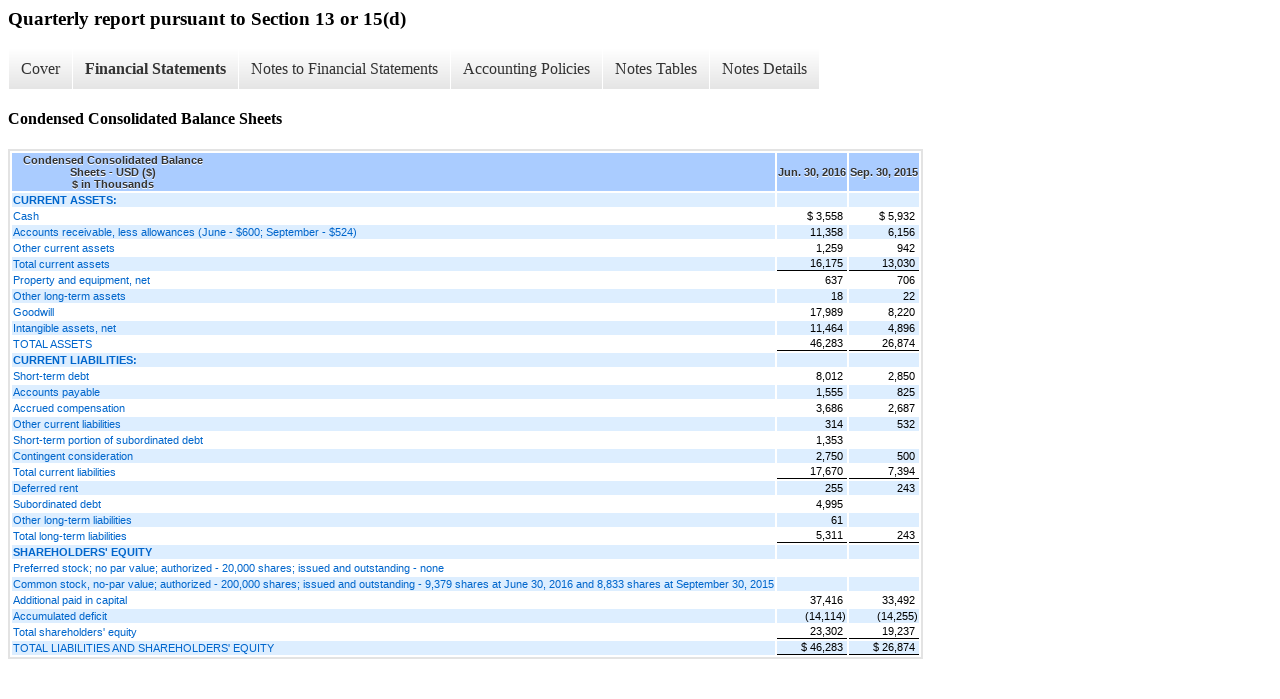

--- FILE ---
content_type: text/html;charset=UTF-8
request_url: https://ir.geegroup.com/all-sec-filings/xbrl_doc_only/695
body_size: 6836
content:
<div class="xbrl-content">
    <h3>Quarterly report pursuant to Section 13 or 15(d)</h3>
    <div id="xbrl-menu-top">
        <div class="navigation">
            <ul class="xbrl-sf-menu">
                
                    <li>
                        <a class="menu-item " href="https://ir.geegroup.com/all-sec-filings/xbrl_doc_only/694">Cover</a>
                        <ul class="submenu">
                                                            <li><a href="https://ir.geegroup.com/all-sec-filings/xbrl_doc_only/694">Document and Entity Information</a></li>
                                                    </ul>
                    </li>
                                    <li>
                        <a class="menu-item current" href="https://ir.geegroup.com/all-sec-filings/xbrl_doc_only/695">Financial Statements</a>
                        <ul class="submenu">
                                                            <li><a href="https://ir.geegroup.com/all-sec-filings/xbrl_doc_only/695">Condensed Consolidated Balance Sheets</a></li>
                                                            <li><a href="https://ir.geegroup.com/all-sec-filings/xbrl_doc_only/696">Condensed Consolidated Balance Sheets (Parenthetical)</a></li>
                                                            <li><a href="https://ir.geegroup.com/all-sec-filings/xbrl_doc_only/697">Condensed Consolidated Statements of Operations (unaudited)</a></li>
                                                            <li><a href="https://ir.geegroup.com/all-sec-filings/xbrl_doc_only/698">Condensed Consolidated Statements Of Shareholders' Equity (unaudited)</a></li>
                                                            <li><a href="https://ir.geegroup.com/all-sec-filings/xbrl_doc_only/699">Condensed Consolidated Statements Of Cash Flows (unaudited)</a></li>
                                                    </ul>
                    </li>
                                    <li>
                        <a class="menu-item " href="https://ir.geegroup.com/all-sec-filings/xbrl_doc_only/700">Notes to Financial Statements</a>
                        <ul class="submenu">
                                                            <li><a href="https://ir.geegroup.com/all-sec-filings/xbrl_doc_only/700">Description of Business</a></li>
                                                            <li><a href="https://ir.geegroup.com/all-sec-filings/xbrl_doc_only/701">Significant Accounting Policies and Estimates</a></li>
                                                            <li><a href="https://ir.geegroup.com/all-sec-filings/xbrl_doc_only/702">Recent Accounting Pronouncements</a></li>
                                                            <li><a href="https://ir.geegroup.com/all-sec-filings/xbrl_doc_only/703">Property and Equipment</a></li>
                                                            <li><a href="https://ir.geegroup.com/all-sec-filings/xbrl_doc_only/704">Goodwill and Intangible Assets</a></li>
                                                            <li><a href="https://ir.geegroup.com/all-sec-filings/xbrl_doc_only/705">Short-term Debt</a></li>
                                                            <li><a href="https://ir.geegroup.com/all-sec-filings/xbrl_doc_only/706">Accrued Compensation</a></li>
                                                            <li><a href="https://ir.geegroup.com/all-sec-filings/xbrl_doc_only/707">Subordinated Debt</a></li>
                                                            <li><a href="https://ir.geegroup.com/all-sec-filings/xbrl_doc_only/708">Equity</a></li>
                                                            <li><a href="https://ir.geegroup.com/all-sec-filings/xbrl_doc_only/709">Acquisitions</a></li>
                                                            <li><a href="https://ir.geegroup.com/all-sec-filings/xbrl_doc_only/710">Commitments and Contingencies</a></li>
                                                            <li><a href="https://ir.geegroup.com/all-sec-filings/xbrl_doc_only/711">Segment Data</a></li>
                                                            <li><a href="https://ir.geegroup.com/all-sec-filings/xbrl_doc_only/712">Subsequent Events</a></li>
                                                    </ul>
                    </li>
                                    <li>
                        <a class="menu-item " href="https://ir.geegroup.com/all-sec-filings/xbrl_doc_only/713">Accounting Policies</a>
                        <ul class="submenu">
                                                            <li><a href="https://ir.geegroup.com/all-sec-filings/xbrl_doc_only/713">Significant Accounting Policies and Estimates (Policies)</a></li>
                                                    </ul>
                    </li>
                                    <li>
                        <a class="menu-item " href="https://ir.geegroup.com/all-sec-filings/xbrl_doc_only/714">Notes Tables</a>
                        <ul class="submenu">
                                                            <li><a href="https://ir.geegroup.com/all-sec-filings/xbrl_doc_only/714">Property and Equipment (Tables)</a></li>
                                                            <li><a href="https://ir.geegroup.com/all-sec-filings/xbrl_doc_only/715">Goodwill and Intangible Assets (Tables)</a></li>
                                                            <li><a href="https://ir.geegroup.com/all-sec-filings/xbrl_doc_only/716">Subordinated Debt (Tables)</a></li>
                                                            <li><a href="https://ir.geegroup.com/all-sec-filings/xbrl_doc_only/717">Acquisitions (Tables)</a></li>
                                                            <li><a href="https://ir.geegroup.com/all-sec-filings/xbrl_doc_only/718">Segment Data (Tables)</a></li>
                                                    </ul>
                    </li>
                                    <li>
                        <a class="menu-item " href="https://ir.geegroup.com/all-sec-filings/xbrl_doc_only/719">Notes Details</a>
                        <ul class="submenu">
                                                            <li><a href="https://ir.geegroup.com/all-sec-filings/xbrl_doc_only/719">Significant Accounting Policies and Estimates (Details Narrative)</a></li>
                                                            <li><a href="https://ir.geegroup.com/all-sec-filings/xbrl_doc_only/720">Property and Equipment (Details)</a></li>
                                                            <li><a href="https://ir.geegroup.com/all-sec-filings/xbrl_doc_only/721">Property and Equipment (Details Narrative)</a></li>
                                                            <li><a href="https://ir.geegroup.com/all-sec-filings/xbrl_doc_only/722">Goodwill and Intangible Assets (Details)</a></li>
                                                            <li><a href="https://ir.geegroup.com/all-sec-filings/xbrl_doc_only/723">Goodwill and Intangible Assets (Details Narrative)</a></li>
                                                            <li><a href="https://ir.geegroup.com/all-sec-filings/xbrl_doc_only/724">Short-term Debt (Details Narrative)</a></li>
                                                            <li><a href="https://ir.geegroup.com/all-sec-filings/xbrl_doc_only/725">Subordinated Debt (Details)</a></li>
                                                            <li><a href="https://ir.geegroup.com/all-sec-filings/xbrl_doc_only/726">Subordinated Debt (Details Narrative)</a></li>
                                                            <li><a href="https://ir.geegroup.com/all-sec-filings/xbrl_doc_only/727">Equity (Details Narrative)</a></li>
                                                            <li><a href="https://ir.geegroup.com/all-sec-filings/xbrl_doc_only/728">Acquisitions (Details)</a></li>
                                                            <li><a href="https://ir.geegroup.com/all-sec-filings/xbrl_doc_only/729">Acquisitions (Details 1)</a></li>
                                                            <li><a href="https://ir.geegroup.com/all-sec-filings/xbrl_doc_only/730">Acquisitions (Details 2)</a></li>
                                                            <li><a href="https://ir.geegroup.com/all-sec-filings/xbrl_doc_only/731">Acquisitions (Details 3)</a></li>
                                                            <li><a href="https://ir.geegroup.com/all-sec-filings/xbrl_doc_only/732">Commitments and Contingencies (Details Narrative)</a></li>
                                                            <li><a href="https://ir.geegroup.com/all-sec-filings/xbrl_doc_only/733">Segment Data (Details)</a></li>
                                                    </ul>
                    </li>
                            </ul>
        </div>
    </div>
    <div class="spr-xbrl-document">
        <h4>Condensed Consolidated Balance Sheets</h4>
        


<title></title>




<span style="display: none;">v3.5.0.2</span><table class="report" border="0" cellspacing="2" id="idp6728481040">
<tr>
<th class="tl" colspan="1" rowspan="1"><div style="width: 200px;"><strong>Condensed Consolidated Balance Sheets - USD ($)<br> $ in Thousands</strong></div></th>
<th class="th"><div>Jun. 30, 2016</div></th>
<th class="th"><div>Sep. 30, 2015</div></th>
</tr>
<tr class="re">
<td class="pl " style="border-bottom: 0px;" valign="top"><a class="a" href="javascript:void(0);" onclick="top.Show.showAR( this, 'defref_us-gaap_AssetsCurrentAbstract', window );"><strong>CURRENT ASSETS:</strong></a></td>
<td class="text">&nbsp;<span></span>
</td>
<td class="text">&nbsp;<span></span>
</td>
</tr>
<tr class="ro">
<td class="pl " style="border-bottom: 0px;" valign="top"><a class="a" href="javascript:void(0);" onclick="top.Show.showAR( this, 'defref_us-gaap_CashAndCashEquivalentsAtCarryingValue', window );">Cash</a></td>
<td class="nump">$ 3,558<span></span>
</td>
<td class="nump">$ 5,932<span></span>
</td>
</tr>
<tr class="re">
<td class="pl " style="border-bottom: 0px;" valign="top"><a class="a" href="javascript:void(0);" onclick="top.Show.showAR( this, 'defref_us-gaap_AccountsReceivableNetCurrent', window );">Accounts receivable, less allowances (June - $600; September - $524)</a></td>
<td class="nump">11,358<span></span>
</td>
<td class="nump">6,156<span></span>
</td>
</tr>
<tr class="ro">
<td class="pl " style="border-bottom: 0px;" valign="top"><a class="a" href="javascript:void(0);" onclick="top.Show.showAR( this, 'defref_us-gaap_OtherAssetsCurrent', window );">Other current assets</a></td>
<td class="nump">1,259<span></span>
</td>
<td class="nump">942<span></span>
</td>
</tr>
<tr class="reu">
<td class="pl " style="border-bottom: 0px;" valign="top"><a class="a" href="javascript:void(0);" onclick="top.Show.showAR( this, 'defref_us-gaap_AssetsCurrent', window );">Total current assets</a></td>
<td class="nump">16,175<span></span>
</td>
<td class="nump">13,030<span></span>
</td>
</tr>
<tr class="ro">
<td class="pl " style="border-bottom: 0px;" valign="top"><a class="a" href="javascript:void(0);" onclick="top.Show.showAR( this, 'defref_us-gaap_PropertyPlantAndEquipmentNet', window );">Property and equipment, net</a></td>
<td class="nump">637<span></span>
</td>
<td class="nump">706<span></span>
</td>
</tr>
<tr class="re">
<td class="pl " style="border-bottom: 0px;" valign="top"><a class="a" href="javascript:void(0);" onclick="top.Show.showAR( this, 'defref_us-gaap_OtherAssetsNoncurrent', window );">Other long-term assets</a></td>
<td class="nump">18<span></span>
</td>
<td class="nump">22<span></span>
</td>
</tr>
<tr class="ro">
<td class="pl " style="border-bottom: 0px;" valign="top"><a class="a" href="javascript:void(0);" onclick="top.Show.showAR( this, 'defref_us-gaap_Goodwill', window );">Goodwill</a></td>
<td class="nump">17,989<span></span>
</td>
<td class="nump">8,220<span></span>
</td>
</tr>
<tr class="re">
<td class="pl " style="border-bottom: 0px;" valign="top"><a class="a" href="javascript:void(0);" onclick="top.Show.showAR( this, 'defref_us-gaap_IntangibleAssetsNetExcludingGoodwill', window );">Intangible assets, net</a></td>
<td class="nump">11,464<span></span>
</td>
<td class="nump">4,896<span></span>
</td>
</tr>
<tr class="rou">
<td class="pl " style="border-bottom: 0px;" valign="top"><a class="a" href="javascript:void(0);" onclick="top.Show.showAR( this, 'defref_us-gaap_Assets', window );">TOTAL ASSETS</a></td>
<td class="nump">46,283<span></span>
</td>
<td class="nump">26,874<span></span>
</td>
</tr>
<tr class="re">
<td class="pl " style="border-bottom: 0px;" valign="top"><a class="a" href="javascript:void(0);" onclick="top.Show.showAR( this, 'defref_us-gaap_LiabilitiesCurrentAbstract', window );"><strong>CURRENT LIABILITIES:</strong></a></td>
<td class="text">&nbsp;<span></span>
</td>
<td class="text">&nbsp;<span></span>
</td>
</tr>
<tr class="ro">
<td class="pl " style="border-bottom: 0px;" valign="top"><a class="a" href="javascript:void(0);" onclick="top.Show.showAR( this, 'defref_us-gaap_ShortTermBorrowings', window );">Short-term debt</a></td>
<td class="nump">8,012<span></span>
</td>
<td class="nump">2,850<span></span>
</td>
</tr>
<tr class="re">
<td class="pl " style="border-bottom: 0px;" valign="top"><a class="a" href="javascript:void(0);" onclick="top.Show.showAR( this, 'defref_us-gaap_AccountsPayableCurrent', window );">Accounts payable</a></td>
<td class="nump">1,555<span></span>
</td>
<td class="nump">825<span></span>
</td>
</tr>
<tr class="ro">
<td class="pl " style="border-bottom: 0px;" valign="top"><a class="a" href="javascript:void(0);" onclick="top.Show.showAR( this, 'defref_us-gaap_EmployeeRelatedLiabilitiesCurrent', window );">Accrued compensation</a></td>
<td class="nump">3,686<span></span>
</td>
<td class="nump">2,687<span></span>
</td>
</tr>
<tr class="re">
<td class="pl " style="border-bottom: 0px;" valign="top"><a class="a" href="javascript:void(0);" onclick="top.Show.showAR( this, 'defref_us-gaap_OtherLiabilitiesCurrent', window );">Other current liabilities</a></td>
<td class="nump">314<span></span>
</td>
<td class="nump">532<span></span>
</td>
</tr>
<tr class="ro">
<td class="pl " style="border-bottom: 0px;" valign="top"><a class="a" href="javascript:void(0);" onclick="top.Show.showAR( this, 'defref_us-gaap_SubordinatedDebt', window );">Short-term portion of subordinated debt</a></td>
<td class="nump">1,353<span></span>
</td>
<td class="text"> <span></span>
</td>
</tr>
<tr class="re">
<td class="pl " style="border-bottom: 0px;" valign="top"><a class="a" href="javascript:void(0);" onclick="top.Show.showAR( this, 'defref_us-gaap_BusinessCombinationContingentConsiderationLiability', window );">Contingent consideration</a></td>
<td class="nump">2,750<span></span>
</td>
<td class="nump">500<span></span>
</td>
</tr>
<tr class="rou">
<td class="pl " style="border-bottom: 0px;" valign="top"><a class="a" href="javascript:void(0);" onclick="top.Show.showAR( this, 'defref_us-gaap_LiabilitiesCurrent', window );">Total current liabilities</a></td>
<td class="nump">17,670<span></span>
</td>
<td class="nump">7,394<span></span>
</td>
</tr>
<tr class="re">
<td class="pl " style="border-bottom: 0px;" valign="top"><a class="a" href="javascript:void(0);" onclick="top.Show.showAR( this, 'defref_us-gaap_DeferredRentCreditNoncurrent', window );">Deferred rent</a></td>
<td class="nump">255<span></span>
</td>
<td class="nump">243<span></span>
</td>
</tr>
<tr class="ro">
<td class="pl " style="border-bottom: 0px;" valign="top"><a class="a" href="javascript:void(0);" onclick="top.Show.showAR( this, 'defref_us-gaap_SubordinatedLongTermDebt', window );">Subordinated debt</a></td>
<td class="nump">4,995<span></span>
</td>
<td class="text"> <span></span>
</td>
</tr>
<tr class="re">
<td class="pl " style="border-bottom: 0px;" valign="top"><a class="a" href="javascript:void(0);" onclick="top.Show.showAR( this, 'defref_us-gaap_LiabilitiesOtherThanLongtermDebtNoncurrent', window );">Other long-term liabilities</a></td>
<td class="nump">61<span></span>
</td>
<td class="text"> <span></span>
</td>
</tr>
<tr class="rou">
<td class="pl " style="border-bottom: 0px;" valign="top"><a class="a" href="javascript:void(0);" onclick="top.Show.showAR( this, 'defref_us-gaap_LiabilitiesNoncurrent', window );">Total long-term liabilities</a></td>
<td class="nump">5,311<span></span>
</td>
<td class="nump">243<span></span>
</td>
</tr>
<tr class="re">
<td class="pl " style="border-bottom: 0px;" valign="top"><a class="a" href="javascript:void(0);" onclick="top.Show.showAR( this, 'defref_us-gaap_StockholdersEquityAbstract', window );"><strong>SHAREHOLDERS' EQUITY</strong></a></td>
<td class="text">&nbsp;<span></span>
</td>
<td class="text">&nbsp;<span></span>
</td>
</tr>
<tr class="ro">
<td class="pl " style="border-bottom: 0px;" valign="top"><a class="a" href="javascript:void(0);" onclick="top.Show.showAR( this, 'defref_us-gaap_PreferredStockValue', window );">Preferred stock; no par value; authorized - 20,000 shares; issued and outstanding - none</a></td>
<td class="text"> <span></span>
</td>
<td class="text"> <span></span>
</td>
</tr>
<tr class="re">
<td class="pl " style="border-bottom: 0px;" valign="top"><a class="a" href="javascript:void(0);" onclick="top.Show.showAR( this, 'defref_us-gaap_CommonStockValue', window );">Common stock, no-par value; authorized - 200,000 shares; issued and outstanding - 9,379 shares at June 30, 2016 and 8,833 shares at September 30, 2015</a></td>
<td class="text"> <span></span>
</td>
<td class="text"> <span></span>
</td>
</tr>
<tr class="ro">
<td class="pl " style="border-bottom: 0px;" valign="top"><a class="a" href="javascript:void(0);" onclick="top.Show.showAR( this, 'defref_us-gaap_AdditionalPaidInCapital', window );">Additional paid in capital</a></td>
<td class="nump">37,416<span></span>
</td>
<td class="nump">33,492<span></span>
</td>
</tr>
<tr class="re">
<td class="pl " style="border-bottom: 0px;" valign="top"><a class="a" href="javascript:void(0);" onclick="top.Show.showAR( this, 'defref_us-gaap_RetainedEarningsAccumulatedDeficit', window );">Accumulated deficit</a></td>
<td class="num">(14,114)<span></span>
</td>
<td class="num">(14,255)<span></span>
</td>
</tr>
<tr class="rou">
<td class="pl " style="border-bottom: 0px;" valign="top"><a class="a" href="javascript:void(0);" onclick="top.Show.showAR( this, 'defref_us-gaap_StockholdersEquity', window );">Total shareholders' equity</a></td>
<td class="nump">23,302<span></span>
</td>
<td class="nump">19,237<span></span>
</td>
</tr>
<tr class="reu">
<td class="pl " style="border-bottom: 0px;" valign="top"><a class="a" href="javascript:void(0);" onclick="top.Show.showAR( this, 'defref_us-gaap_LiabilitiesAndStockholdersEquity', window );">TOTAL LIABILITIES AND SHAREHOLDERS' EQUITY</a></td>
<td class="nump">$ 46,283<span></span>
</td>
<td class="nump">$ 26,874<span></span>
</td>
</tr>
</table>
<div style="display: none;">
<table border="0" cellpadding="0" cellspacing="0" class="authRefData" style="display: none;" id="defref_us-gaap_AccountsPayableCurrent">
<tr><td class="hide"><a style="color: white;" href="javascript:void(0);" onclick="top.Show.hideAR();">X</a></td></tr>
<tr><td><div class="body" style="padding: 2px;">
<a href="javascript:void(0);" onclick="top.Show.toggleNext( this );">- Definition</a><div><p>Carrying value as of the balance sheet date of liabilities incurred (and for which invoices have typically been received) and payable to vendors for goods and services received that are used in an entity's business. Used to reflect the current portion of the liabilities (due within one year or within the normal operating cycle if longer).</p></div>
<a href="javascript:void(0);" onclick="top.Show.toggleNext( this );">+ References</a><div style="display: none;"><p>Reference 1: http://www.xbrl.org/2003/role/presentationRef<br> -Publisher FASB<br> -Name Accounting Standards Codification<br> -Topic 210<br> -SubTopic 10<br> -Section S99<br> -Paragraph 1<br> -Subparagraph (SX 210.5-02.19(a))<br> -URI http://asc.fasb.org/extlink&amp;oid=6877327&amp;loc=d3e13212-122682<br></p></div>
<a href="javascript:void(0);" onclick="top.Show.toggleNext( this );">+ Details</a><div style="display: none;"><table border="0" cellpadding="0" cellspacing="0">
<tr>
<td><strong> Name:</strong></td>
<td style="white-space:nowrap;">us-gaap_AccountsPayableCurrent</td>
</tr>
<tr>
<td style="padding-right: 4px;white-space:nowrap;"><strong> Namespace Prefix:</strong></td>
<td>us-gaap_</td>
</tr>
<tr>
<td><strong> Data Type:</strong></td>
<td>xbrli:monetaryItemType</td>
</tr>
<tr>
<td><strong> Balance Type:</strong></td>
<td>credit</td>
</tr>
<tr>
<td><strong> Period Type:</strong></td>
<td>instant</td>
</tr>
</table></div>
</div></td></tr>
</table>
<table border="0" cellpadding="0" cellspacing="0" class="authRefData" style="display: none;" id="defref_us-gaap_AccountsReceivableNetCurrent">
<tr><td class="hide"><a style="color: white;" href="javascript:void(0);" onclick="top.Show.hideAR();">X</a></td></tr>
<tr><td><div class="body" style="padding: 2px;">
<a href="javascript:void(0);" onclick="top.Show.toggleNext( this );">- Definition</a><div><p>Amount due from customers or clients, within one year of the balance sheet date (or the normal operating cycle, whichever is longer), for goods or services (including trade receivables) that have been delivered or sold in the normal course of business, reduced to the estimated net realizable fair value by an allowance established by the entity of the amount it deems uncertain of collection.</p></div>
<a href="javascript:void(0);" onclick="top.Show.toggleNext( this );">+ References</a><div style="display: none;"><p>Reference 1: http://www.xbrl.org/2003/role/presentationRef<br> -Publisher FASB<br> -Name Accounting Standards Codification<br> -Topic 210<br> -SubTopic 10<br> -Section S99<br> -Paragraph 1<br> -Subparagraph (SX 210.5-02(3))<br> -URI http://asc.fasb.org/extlink&amp;oid=6877327&amp;loc=d3e13212-122682<br><br>Reference 2: http://www.xbrl.org/2003/role/presentationRef<br> -Publisher FASB<br> -Name Accounting Standards Codification<br> -Topic 210<br> -SubTopic 10<br> -Section S99<br> -Paragraph 1<br> -Subparagraph (SX 210.5-02(4))<br> -URI http://asc.fasb.org/extlink&amp;oid=6877327&amp;loc=d3e13212-122682<br></p></div>
<a href="javascript:void(0);" onclick="top.Show.toggleNext( this );">+ Details</a><div style="display: none;"><table border="0" cellpadding="0" cellspacing="0">
<tr>
<td><strong> Name:</strong></td>
<td style="white-space:nowrap;">us-gaap_AccountsReceivableNetCurrent</td>
</tr>
<tr>
<td style="padding-right: 4px;white-space:nowrap;"><strong> Namespace Prefix:</strong></td>
<td>us-gaap_</td>
</tr>
<tr>
<td><strong> Data Type:</strong></td>
<td>xbrli:monetaryItemType</td>
</tr>
<tr>
<td><strong> Balance Type:</strong></td>
<td>debit</td>
</tr>
<tr>
<td><strong> Period Type:</strong></td>
<td>instant</td>
</tr>
</table></div>
</div></td></tr>
</table>
<table border="0" cellpadding="0" cellspacing="0" class="authRefData" style="display: none;" id="defref_us-gaap_AdditionalPaidInCapital">
<tr><td class="hide"><a style="color: white;" href="javascript:void(0);" onclick="top.Show.hideAR();">X</a></td></tr>
<tr><td><div class="body" style="padding: 2px;">
<a href="javascript:void(0);" onclick="top.Show.toggleNext( this );">- Definition</a><div><p>Excess of issue price over par or stated value of the entity's capital stock and amounts received from other transactions involving the entity's stock or stockholders. Includes adjustments to additional paid in capital. Some examples of such adjustments include recording the issuance of debt with a beneficial conversion feature and certain tax consequences of equity instruments awarded to employees. Use this element for the aggregate amount of additional paid-in capital associated with common and preferred stock. For additional paid-in capital associated with only common stock, use the element additional paid in capital, common stock. For additional paid-in capital associated with only preferred stock, use the element additional paid in capital, preferred stock.</p></div>
<a href="javascript:void(0);" onclick="top.Show.toggleNext( this );">+ References</a><div style="display: none;"><p>Reference 1: http://www.xbrl.org/2003/role/presentationRef<br> -Publisher FASB<br> -Name Accounting Standards Codification<br> -Topic 210<br> -SubTopic 10<br> -Section S99<br> -Paragraph 1<br> -Subparagraph (SX 210.5-02(30)(a)(1))<br> -URI http://asc.fasb.org/extlink&amp;oid=6877327&amp;loc=d3e13212-122682<br></p></div>
<a href="javascript:void(0);" onclick="top.Show.toggleNext( this );">+ Details</a><div style="display: none;"><table border="0" cellpadding="0" cellspacing="0">
<tr>
<td><strong> Name:</strong></td>
<td style="white-space:nowrap;">us-gaap_AdditionalPaidInCapital</td>
</tr>
<tr>
<td style="padding-right: 4px;white-space:nowrap;"><strong> Namespace Prefix:</strong></td>
<td>us-gaap_</td>
</tr>
<tr>
<td><strong> Data Type:</strong></td>
<td>xbrli:monetaryItemType</td>
</tr>
<tr>
<td><strong> Balance Type:</strong></td>
<td>credit</td>
</tr>
<tr>
<td><strong> Period Type:</strong></td>
<td>instant</td>
</tr>
</table></div>
</div></td></tr>
</table>
<table border="0" cellpadding="0" cellspacing="0" class="authRefData" style="display: none;" id="defref_us-gaap_Assets">
<tr><td class="hide"><a style="color: white;" href="javascript:void(0);" onclick="top.Show.hideAR();">X</a></td></tr>
<tr><td><div class="body" style="padding: 2px;">
<a href="javascript:void(0);" onclick="top.Show.toggleNext( this );">- Definition</a><div><p>Sum of the carrying amounts as of the balance sheet date of all assets that are recognized. Assets are probable future economic benefits obtained or controlled by an entity as a result of past transactions or events.</p></div>
<a href="javascript:void(0);" onclick="top.Show.toggleNext( this );">+ References</a><div style="display: none;"><p>Reference 1: http://www.xbrl.org/2003/role/presentationRef<br> -Publisher FASB<br> -Name Accounting Standards Codification<br> -Topic 944<br> -SubTopic 210<br> -Section S99<br> -Paragraph 1<br> -Subparagraph (SX 210.7-03(a)(12))<br> -URI http://asc.fasb.org/extlink&amp;oid=6879938&amp;loc=d3e572229-122910<br><br>Reference 2: http://www.xbrl.org/2003/role/presentationRef<br> -Publisher FASB<br> -Name Accounting Standards Codification<br> -Topic 942<br> -SubTopic 210<br> -Section S99<br> -Paragraph 1<br> -Subparagraph (SX 210.9-03(11))<br> -URI http://asc.fasb.org/extlink&amp;oid=6876686&amp;loc=d3e534808-122878<br></p></div>
<a href="javascript:void(0);" onclick="top.Show.toggleNext( this );">+ Details</a><div style="display: none;"><table border="0" cellpadding="0" cellspacing="0">
<tr>
<td><strong> Name:</strong></td>
<td style="white-space:nowrap;">us-gaap_Assets</td>
</tr>
<tr>
<td style="padding-right: 4px;white-space:nowrap;"><strong> Namespace Prefix:</strong></td>
<td>us-gaap_</td>
</tr>
<tr>
<td><strong> Data Type:</strong></td>
<td>xbrli:monetaryItemType</td>
</tr>
<tr>
<td><strong> Balance Type:</strong></td>
<td>debit</td>
</tr>
<tr>
<td><strong> Period Type:</strong></td>
<td>instant</td>
</tr>
</table></div>
</div></td></tr>
</table>
<table border="0" cellpadding="0" cellspacing="0" class="authRefData" style="display: none;" id="defref_us-gaap_AssetsCurrent">
<tr><td class="hide"><a style="color: white;" href="javascript:void(0);" onclick="top.Show.hideAR();">X</a></td></tr>
<tr><td><div class="body" style="padding: 2px;">
<a href="javascript:void(0);" onclick="top.Show.toggleNext( this );">- Definition</a><div><p>Sum of the carrying amounts as of the balance sheet date of all assets that are expected to be realized in cash, sold, or consumed within one year (or the normal operating cycle, if longer). Assets are probable future economic benefits obtained or controlled by an entity as a result of past transactions or events.</p></div>
<a href="javascript:void(0);" onclick="top.Show.toggleNext( this );">+ References</a><div style="display: none;"><p>Reference 1: http://www.xbrl.org/2003/role/presentationRef<br> -Publisher FASB<br> -Name Accounting Standards Codification<br> -Topic 210<br> -SubTopic 10<br> -Section S99<br> -Paragraph 1<br> -Subparagraph (SX 210.5-02.9)<br> -URI http://asc.fasb.org/extlink&amp;oid=6877327&amp;loc=d3e13212-122682<br><br>Reference 2: http://www.xbrl.org/2003/role/presentationRef<br> -Publisher FASB<br> -Name Accounting Standards Codification<br> -Topic 210<br> -SubTopic 10<br> -Section 45<br> -Paragraph 3<br> -URI http://asc.fasb.org/extlink&amp;oid=28358313&amp;loc=d3e6801-107765<br><br>Reference 3: http://www.xbrl.org/2003/role/presentationRef<br> -Publisher FASB<br> -Name Accounting Standards Codification<br> -Topic 210<br> -SubTopic 10<br> -Section 45<br> -Paragraph 1<br> -URI http://asc.fasb.org/extlink&amp;oid=28358313&amp;loc=d3e6676-107765<br></p></div>
<a href="javascript:void(0);" onclick="top.Show.toggleNext( this );">+ Details</a><div style="display: none;"><table border="0" cellpadding="0" cellspacing="0">
<tr>
<td><strong> Name:</strong></td>
<td style="white-space:nowrap;">us-gaap_AssetsCurrent</td>
</tr>
<tr>
<td style="padding-right: 4px;white-space:nowrap;"><strong> Namespace Prefix:</strong></td>
<td>us-gaap_</td>
</tr>
<tr>
<td><strong> Data Type:</strong></td>
<td>xbrli:monetaryItemType</td>
</tr>
<tr>
<td><strong> Balance Type:</strong></td>
<td>debit</td>
</tr>
<tr>
<td><strong> Period Type:</strong></td>
<td>instant</td>
</tr>
</table></div>
</div></td></tr>
</table>
<table border="0" cellpadding="0" cellspacing="0" class="authRefData" style="display: none;" id="defref_us-gaap_AssetsCurrentAbstract">
<tr><td class="hide"><a style="color: white;" href="javascript:void(0);" onclick="top.Show.hideAR();">X</a></td></tr>
<tr><td><div class="body" style="padding: 2px;">
<a href="javascript:void(0);" onclick="top.Show.toggleNext( this );">- References</a><div><p>No definition available.</p></div>
<a href="javascript:void(0);" onclick="top.Show.toggleNext( this );">+ Details</a><div style="display: none;"><table border="0" cellpadding="0" cellspacing="0">
<tr>
<td><strong> Name:</strong></td>
<td style="white-space:nowrap;">us-gaap_AssetsCurrentAbstract</td>
</tr>
<tr>
<td style="padding-right: 4px;white-space:nowrap;"><strong> Namespace Prefix:</strong></td>
<td>us-gaap_</td>
</tr>
<tr>
<td><strong> Data Type:</strong></td>
<td>xbrli:stringItemType</td>
</tr>
<tr>
<td><strong> Balance Type:</strong></td>
<td>na</td>
</tr>
<tr>
<td><strong> Period Type:</strong></td>
<td>duration</td>
</tr>
</table></div>
</div></td></tr>
</table>
<table border="0" cellpadding="0" cellspacing="0" class="authRefData" style="display: none;" id="defref_us-gaap_BusinessCombinationContingentConsiderationLiability">
<tr><td class="hide"><a style="color: white;" href="javascript:void(0);" onclick="top.Show.hideAR();">X</a></td></tr>
<tr><td><div class="body" style="padding: 2px;">
<a href="javascript:void(0);" onclick="top.Show.toggleNext( this );">- Definition</a><div><p>Amount of liability recognized arising from contingent consideration in a business combination.</p></div>
<a href="javascript:void(0);" onclick="top.Show.toggleNext( this );">+ References</a><div style="display: none;"><p>Reference 1: http://www.xbrl.org/2003/role/presentationRef<br> -Publisher FASB<br> -Name Accounting Standards Codification<br> -Topic 805<br> -SubTopic 30<br> -Section 50<br> -Paragraph 1<br> -Subparagraph (c)<br> -URI http://asc.fasb.org/extlink&amp;oid=35744584&amp;loc=d3e6927-128479<br><br>Reference 2: http://www.xbrl.org/2003/role/presentationRef<br> -Publisher FASB<br> -Name Accounting Standards Codification<br> -Topic 805<br> -SubTopic 30<br> -Section 35<br> -Paragraph 1<br> -Subparagraph (b)<br> -URI http://asc.fasb.org/extlink&amp;oid=6911338&amp;loc=d3e6819-128478<br><br>Reference 3: http://www.xbrl.org/2003/role/presentationRef<br> -Publisher FASB<br> -Name Accounting Standards Codification<br> -Topic 805<br> -SubTopic 30<br> -Section 25<br> -Paragraph 6<br> -URI http://asc.fasb.org/extlink&amp;oid=6911189&amp;loc=d3e6408-128476<br></p></div>
<a href="javascript:void(0);" onclick="top.Show.toggleNext( this );">+ Details</a><div style="display: none;"><table border="0" cellpadding="0" cellspacing="0">
<tr>
<td><strong> Name:</strong></td>
<td style="white-space:nowrap;">us-gaap_BusinessCombinationContingentConsiderationLiability</td>
</tr>
<tr>
<td style="padding-right: 4px;white-space:nowrap;"><strong> Namespace Prefix:</strong></td>
<td>us-gaap_</td>
</tr>
<tr>
<td><strong> Data Type:</strong></td>
<td>xbrli:monetaryItemType</td>
</tr>
<tr>
<td><strong> Balance Type:</strong></td>
<td>credit</td>
</tr>
<tr>
<td><strong> Period Type:</strong></td>
<td>instant</td>
</tr>
</table></div>
</div></td></tr>
</table>
<table border="0" cellpadding="0" cellspacing="0" class="authRefData" style="display: none;" id="defref_us-gaap_CashAndCashEquivalentsAtCarryingValue">
<tr><td class="hide"><a style="color: white;" href="javascript:void(0);" onclick="top.Show.hideAR();">X</a></td></tr>
<tr><td><div class="body" style="padding: 2px;">
<a href="javascript:void(0);" onclick="top.Show.toggleNext( this );">- Definition</a><div><p>Amount of currency on hand as well as demand deposits with banks or financial institutions. Includes other kinds of accounts that have the general characteristics of demand deposits. Also includes short-term, highly liquid investments that are both readily convertible to known amounts of cash and so near their maturity that they present insignificant risk of changes in value because of changes in interest rates. Excludes cash and cash equivalents within disposal group and discontinued operation.</p></div>
<a href="javascript:void(0);" onclick="top.Show.toggleNext( this );">+ References</a><div style="display: none;"><p>Reference 1: http://www.xbrl.org/2003/role/presentationRef<br> -Publisher FASB<br> -Name Accounting Standards Codification<br> -Glossary Cash<br> -URI http://asc.fasb.org/extlink&amp;oid=6506951<br><br>Reference 2: http://www.xbrl.org/2003/role/presentationRef<br> -Publisher FASB<br> -Name Accounting Standards Codification<br> -Topic 210<br> -SubTopic 10<br> -Section 45<br> -Paragraph 1<br> -Subparagraph (a)<br> -URI http://asc.fasb.org/extlink&amp;oid=28358313&amp;loc=d3e6676-107765<br><br>Reference 3: http://www.xbrl.org/2003/role/presentationRef<br> -Publisher FASB<br> -Name Accounting Standards Codification<br> -Topic 230<br> -SubTopic 10<br> -Section 45<br> -Paragraph 4<br> -URI http://asc.fasb.org/extlink&amp;oid=66902209&amp;loc=d3e3044-108585<br><br>Reference 4: http://www.xbrl.org/2003/role/presentationRef<br> -Publisher FASB<br> -Name Accounting Standards Codification<br> -Glossary Cash Equivalents<br> -URI http://asc.fasb.org/extlink&amp;oid=6507016<br><br>Reference 5: http://www.xbrl.org/2003/role/presentationRef<br> -Publisher FASB<br> -Name Accounting Standards Codification<br> -Topic 210<br> -SubTopic 10<br> -Section S99<br> -Paragraph 1<br> -Subparagraph (SX 210.5-02.1)<br> -URI http://asc.fasb.org/extlink&amp;oid=6877327&amp;loc=d3e13212-122682<br></p></div>
<a href="javascript:void(0);" onclick="top.Show.toggleNext( this );">+ Details</a><div style="display: none;"><table border="0" cellpadding="0" cellspacing="0">
<tr>
<td><strong> Name:</strong></td>
<td style="white-space:nowrap;">us-gaap_CashAndCashEquivalentsAtCarryingValue</td>
</tr>
<tr>
<td style="padding-right: 4px;white-space:nowrap;"><strong> Namespace Prefix:</strong></td>
<td>us-gaap_</td>
</tr>
<tr>
<td><strong> Data Type:</strong></td>
<td>xbrli:monetaryItemType</td>
</tr>
<tr>
<td><strong> Balance Type:</strong></td>
<td>debit</td>
</tr>
<tr>
<td><strong> Period Type:</strong></td>
<td>instant</td>
</tr>
</table></div>
</div></td></tr>
</table>
<table border="0" cellpadding="0" cellspacing="0" class="authRefData" style="display: none;" id="defref_us-gaap_CommonStockValue">
<tr><td class="hide"><a style="color: white;" href="javascript:void(0);" onclick="top.Show.hideAR();">X</a></td></tr>
<tr><td><div class="body" style="padding: 2px;">
<a href="javascript:void(0);" onclick="top.Show.toggleNext( this );">- Definition</a><div><p>Aggregate par or stated value of issued nonredeemable common stock (or common stock redeemable solely at the option of the issuer). This item includes treasury stock repurchased by the entity. Note: elements for number of nonredeemable common shares, par value and other disclosure concepts are in another section within stockholders' equity.</p></div>
<a href="javascript:void(0);" onclick="top.Show.toggleNext( this );">+ References</a><div style="display: none;"><p>Reference 1: http://www.xbrl.org/2003/role/presentationRef<br> -Publisher FASB<br> -Name Accounting Standards Codification<br> -Topic 210<br> -SubTopic 10<br> -Section S99<br> -Paragraph 1<br> -Subparagraph (SX 210.5-02(29))<br> -URI http://asc.fasb.org/extlink&amp;oid=6877327&amp;loc=d3e13212-122682<br></p></div>
<a href="javascript:void(0);" onclick="top.Show.toggleNext( this );">+ Details</a><div style="display: none;"><table border="0" cellpadding="0" cellspacing="0">
<tr>
<td><strong> Name:</strong></td>
<td style="white-space:nowrap;">us-gaap_CommonStockValue</td>
</tr>
<tr>
<td style="padding-right: 4px;white-space:nowrap;"><strong> Namespace Prefix:</strong></td>
<td>us-gaap_</td>
</tr>
<tr>
<td><strong> Data Type:</strong></td>
<td>xbrli:monetaryItemType</td>
</tr>
<tr>
<td><strong> Balance Type:</strong></td>
<td>credit</td>
</tr>
<tr>
<td><strong> Period Type:</strong></td>
<td>instant</td>
</tr>
</table></div>
</div></td></tr>
</table>
<table border="0" cellpadding="0" cellspacing="0" class="authRefData" style="display: none;" id="defref_us-gaap_DeferredRentCreditNoncurrent">
<tr><td class="hide"><a style="color: white;" href="javascript:void(0);" onclick="top.Show.hideAR();">X</a></td></tr>
<tr><td><div class="body" style="padding: 2px;">
<a href="javascript:void(0);" onclick="top.Show.toggleNext( this );">- Definition</a><div><p>For a classified balance sheet, the cumulative difference between the rental income or payments required by a lease agreement and the rental income or expense recognized on a straight-line basis, or other systematic and rational basis more representative of the time pattern in which use or benefit is granted or derived from the leased property, expected to be recognized in income or expense, by the lessor or lessee, respectively, more than one year after the balance sheet date.</p></div>
<a href="javascript:void(0);" onclick="top.Show.toggleNext( this );">+ References</a><div style="display: none;"><p>Reference 1: http://www.xbrl.org/2003/role/presentationRef<br> -Publisher FASB<br> -Name Accounting Standards Codification<br> -Topic 210<br> -SubTopic 10<br> -Section S99<br> -Paragraph 1<br> -Subparagraph (SX 210.5-02.26(c))<br> -URI http://asc.fasb.org/extlink&amp;oid=6877327&amp;loc=d3e13212-122682<br><br>Reference 2: http://www.xbrl.org/2003/role/presentationRef<br> -Publisher FASB<br> -Name Accounting Standards Codification<br> -Topic 840<br> -SubTopic 20<br> -Section 25<br> -Paragraph 2<br> -Subparagraph (a)<br> -URI http://asc.fasb.org/extlink&amp;oid=7501430&amp;loc=d3e39927-112707<br></p></div>
<a href="javascript:void(0);" onclick="top.Show.toggleNext( this );">+ Details</a><div style="display: none;"><table border="0" cellpadding="0" cellspacing="0">
<tr>
<td><strong> Name:</strong></td>
<td style="white-space:nowrap;">us-gaap_DeferredRentCreditNoncurrent</td>
</tr>
<tr>
<td style="padding-right: 4px;white-space:nowrap;"><strong> Namespace Prefix:</strong></td>
<td>us-gaap_</td>
</tr>
<tr>
<td><strong> Data Type:</strong></td>
<td>xbrli:monetaryItemType</td>
</tr>
<tr>
<td><strong> Balance Type:</strong></td>
<td>credit</td>
</tr>
<tr>
<td><strong> Period Type:</strong></td>
<td>instant</td>
</tr>
</table></div>
</div></td></tr>
</table>
<table border="0" cellpadding="0" cellspacing="0" class="authRefData" style="display: none;" id="defref_us-gaap_EmployeeRelatedLiabilitiesCurrent">
<tr><td class="hide"><a style="color: white;" href="javascript:void(0);" onclick="top.Show.hideAR();">X</a></td></tr>
<tr><td><div class="body" style="padding: 2px;">
<a href="javascript:void(0);" onclick="top.Show.toggleNext( this );">- Definition</a><div><p>Total of the carrying values as of the balance sheet date of obligations incurred through that date and payable for obligations related to services received from employees, such as accrued salaries and bonuses, payroll taxes and fringe benefits. Used to reflect the current portion of the liabilities (due within one year or within the normal operating cycle if longer).</p></div>
<a href="javascript:void(0);" onclick="top.Show.toggleNext( this );">+ References</a><div style="display: none;"><p>Reference 1: http://www.xbrl.org/2003/role/presentationRef<br> -Publisher FASB<br> -Name Accounting Standards Codification<br> -Topic 210<br> -SubTopic 10<br> -Section S99<br> -Paragraph 1<br> -Subparagraph (SX 210.5-02.20)<br> -URI http://asc.fasb.org/extlink&amp;oid=6877327&amp;loc=d3e13212-122682<br></p></div>
<a href="javascript:void(0);" onclick="top.Show.toggleNext( this );">+ Details</a><div style="display: none;"><table border="0" cellpadding="0" cellspacing="0">
<tr>
<td><strong> Name:</strong></td>
<td style="white-space:nowrap;">us-gaap_EmployeeRelatedLiabilitiesCurrent</td>
</tr>
<tr>
<td style="padding-right: 4px;white-space:nowrap;"><strong> Namespace Prefix:</strong></td>
<td>us-gaap_</td>
</tr>
<tr>
<td><strong> Data Type:</strong></td>
<td>xbrli:monetaryItemType</td>
</tr>
<tr>
<td><strong> Balance Type:</strong></td>
<td>credit</td>
</tr>
<tr>
<td><strong> Period Type:</strong></td>
<td>instant</td>
</tr>
</table></div>
</div></td></tr>
</table>
<table border="0" cellpadding="0" cellspacing="0" class="authRefData" style="display: none;" id="defref_us-gaap_Goodwill">
<tr><td class="hide"><a style="color: white;" href="javascript:void(0);" onclick="top.Show.hideAR();">X</a></td></tr>
<tr><td><div class="body" style="padding: 2px;">
<a href="javascript:void(0);" onclick="top.Show.toggleNext( this );">- Definition</a><div><p>Amount after accumulated impairment loss of an asset representing future economic benefits arising from other assets acquired in a business combination that are not individually identified and separately recognized.</p></div>
<a href="javascript:void(0);" onclick="top.Show.toggleNext( this );">+ References</a><div style="display: none;"><p>Reference 1: http://www.xbrl.org/2003/role/presentationRef<br> -Publisher FASB<br> -Name Accounting Standards Codification<br> -Topic 350<br> -SubTopic 20<br> -Section 50<br> -Paragraph 1<br> -Subparagraph (a)<br> -URI http://asc.fasb.org/extlink&amp;oid=35741047&amp;loc=d3e13816-109267<br><br>Reference 2: http://www.xbrl.org/2003/role/presentationRef<br> -Publisher FASB<br> -Name Accounting Standards Codification<br> -Topic 350<br> -SubTopic 20<br> -Section 45<br> -Paragraph 1<br> -URI http://asc.fasb.org/extlink&amp;oid=6388280&amp;loc=d3e13770-109266<br><br>Reference 3: http://www.xbrl.org/2003/role/presentationRef<br> -Publisher FASB<br> -Name Accounting Standards Codification<br> -Topic 350<br> -SubTopic 20<br> -Section 45<br> -Paragraph 5<br> -URI http://asc.fasb.org/extlink&amp;oid=64834752&amp;loc=SL49117168-202975<br></p></div>
<a href="javascript:void(0);" onclick="top.Show.toggleNext( this );">+ Details</a><div style="display: none;"><table border="0" cellpadding="0" cellspacing="0">
<tr>
<td><strong> Name:</strong></td>
<td style="white-space:nowrap;">us-gaap_Goodwill</td>
</tr>
<tr>
<td style="padding-right: 4px;white-space:nowrap;"><strong> Namespace Prefix:</strong></td>
<td>us-gaap_</td>
</tr>
<tr>
<td><strong> Data Type:</strong></td>
<td>xbrli:monetaryItemType</td>
</tr>
<tr>
<td><strong> Balance Type:</strong></td>
<td>debit</td>
</tr>
<tr>
<td><strong> Period Type:</strong></td>
<td>instant</td>
</tr>
</table></div>
</div></td></tr>
</table>
<table border="0" cellpadding="0" cellspacing="0" class="authRefData" style="display: none;" id="defref_us-gaap_IntangibleAssetsNetExcludingGoodwill">
<tr><td class="hide"><a style="color: white;" href="javascript:void(0);" onclick="top.Show.hideAR();">X</a></td></tr>
<tr><td><div class="body" style="padding: 2px;">
<a href="javascript:void(0);" onclick="top.Show.toggleNext( this );">- Definition</a><div><p>Sum of the carrying amounts of all intangible assets, excluding goodwill, as of the balance sheet date, net of accumulated amortization and impairment charges.</p></div>
<a href="javascript:void(0);" onclick="top.Show.toggleNext( this );">+ References</a><div style="display: none;"><p>Reference 1: http://www.xbrl.org/2003/role/presentationRef<br> -Publisher FASB<br> -Name Accounting Standards Codification<br> -Topic 350<br> -SubTopic 30<br> -Section 45<br> -Paragraph 1<br> -URI http://asc.fasb.org/extlink&amp;oid=6388964&amp;loc=d3e16212-109274<br><br>Reference 2: http://www.xbrl.org/2003/role/presentationRef<br> -Publisher FASB<br> -Name Accounting Standards Codification<br> -Topic 350<br> -SubTopic 30<br> -Section 50<br> -Paragraph 2<br> -Subparagraph ((a)(1),(b))<br> -URI http://asc.fasb.org/extlink&amp;oid=66006027&amp;loc=d3e16323-109275<br></p></div>
<a href="javascript:void(0);" onclick="top.Show.toggleNext( this );">+ Details</a><div style="display: none;"><table border="0" cellpadding="0" cellspacing="0">
<tr>
<td><strong> Name:</strong></td>
<td style="white-space:nowrap;">us-gaap_IntangibleAssetsNetExcludingGoodwill</td>
</tr>
<tr>
<td style="padding-right: 4px;white-space:nowrap;"><strong> Namespace Prefix:</strong></td>
<td>us-gaap_</td>
</tr>
<tr>
<td><strong> Data Type:</strong></td>
<td>xbrli:monetaryItemType</td>
</tr>
<tr>
<td><strong> Balance Type:</strong></td>
<td>debit</td>
</tr>
<tr>
<td><strong> Period Type:</strong></td>
<td>instant</td>
</tr>
</table></div>
</div></td></tr>
</table>
<table border="0" cellpadding="0" cellspacing="0" class="authRefData" style="display: none;" id="defref_us-gaap_LiabilitiesAndStockholdersEquity">
<tr><td class="hide"><a style="color: white;" href="javascript:void(0);" onclick="top.Show.hideAR();">X</a></td></tr>
<tr><td><div class="body" style="padding: 2px;">
<a href="javascript:void(0);" onclick="top.Show.toggleNext( this );">- Definition</a><div><p>Amount of liabilities and equity items, including the portion of equity attributable to noncontrolling interests, if any.</p></div>
<a href="javascript:void(0);" onclick="top.Show.toggleNext( this );">+ References</a><div style="display: none;"><p>Reference 1: http://www.xbrl.org/2003/role/presentationRef<br> -Publisher FASB<br> -Name Accounting Standards Codification<br> -Topic 942<br> -SubTopic 210<br> -Section S99<br> -Paragraph 1<br> -Subparagraph (SX 210.9-03(23))<br> -URI http://asc.fasb.org/extlink&amp;oid=6876686&amp;loc=d3e534808-122878<br><br>Reference 2: http://www.xbrl.org/2003/role/presentationRef<br> -Publisher FASB<br> -Name Accounting Standards Codification<br> -Topic 944<br> -SubTopic 210<br> -Section S99<br> -Paragraph 1<br> -Subparagraph (SX 210.7-03(a)(25))<br> -URI http://asc.fasb.org/extlink&amp;oid=6879938&amp;loc=d3e572229-122910<br><br>Reference 3: http://www.xbrl.org/2003/role/presentationRef<br> -Publisher FASB<br> -Name Accounting Standards Codification<br> -Topic 210<br> -SubTopic 10<br> -Section S99<br> -Paragraph 1<br> -Subparagraph (SX 210.5-02(32))<br> -URI http://asc.fasb.org/extlink&amp;oid=6877327&amp;loc=d3e13212-122682<br></p></div>
<a href="javascript:void(0);" onclick="top.Show.toggleNext( this );">+ Details</a><div style="display: none;"><table border="0" cellpadding="0" cellspacing="0">
<tr>
<td><strong> Name:</strong></td>
<td style="white-space:nowrap;">us-gaap_LiabilitiesAndStockholdersEquity</td>
</tr>
<tr>
<td style="padding-right: 4px;white-space:nowrap;"><strong> Namespace Prefix:</strong></td>
<td>us-gaap_</td>
</tr>
<tr>
<td><strong> Data Type:</strong></td>
<td>xbrli:monetaryItemType</td>
</tr>
<tr>
<td><strong> Balance Type:</strong></td>
<td>credit</td>
</tr>
<tr>
<td><strong> Period Type:</strong></td>
<td>instant</td>
</tr>
</table></div>
</div></td></tr>
</table>
<table border="0" cellpadding="0" cellspacing="0" class="authRefData" style="display: none;" id="defref_us-gaap_LiabilitiesCurrent">
<tr><td class="hide"><a style="color: white;" href="javascript:void(0);" onclick="top.Show.hideAR();">X</a></td></tr>
<tr><td><div class="body" style="padding: 2px;">
<a href="javascript:void(0);" onclick="top.Show.toggleNext( this );">- Definition</a><div><p>Total obligations incurred as part of normal operations that are expected to be paid during the following twelve months or within one business cycle, if longer.</p></div>
<a href="javascript:void(0);" onclick="top.Show.toggleNext( this );">+ References</a><div style="display: none;"><p>Reference 1: http://www.xbrl.org/2003/role/presentationRef<br> -Publisher FASB<br> -Name Accounting Standards Codification<br> -Topic 210<br> -SubTopic 10<br> -Section S99<br> -Paragraph 1<br> -Subparagraph (SX 210.5-02.21)<br> -URI http://asc.fasb.org/extlink&amp;oid=6877327&amp;loc=d3e13212-122682<br></p></div>
<a href="javascript:void(0);" onclick="top.Show.toggleNext( this );">+ Details</a><div style="display: none;"><table border="0" cellpadding="0" cellspacing="0">
<tr>
<td><strong> Name:</strong></td>
<td style="white-space:nowrap;">us-gaap_LiabilitiesCurrent</td>
</tr>
<tr>
<td style="padding-right: 4px;white-space:nowrap;"><strong> Namespace Prefix:</strong></td>
<td>us-gaap_</td>
</tr>
<tr>
<td><strong> Data Type:</strong></td>
<td>xbrli:monetaryItemType</td>
</tr>
<tr>
<td><strong> Balance Type:</strong></td>
<td>credit</td>
</tr>
<tr>
<td><strong> Period Type:</strong></td>
<td>instant</td>
</tr>
</table></div>
</div></td></tr>
</table>
<table border="0" cellpadding="0" cellspacing="0" class="authRefData" style="display: none;" id="defref_us-gaap_LiabilitiesCurrentAbstract">
<tr><td class="hide"><a style="color: white;" href="javascript:void(0);" onclick="top.Show.hideAR();">X</a></td></tr>
<tr><td><div class="body" style="padding: 2px;">
<a href="javascript:void(0);" onclick="top.Show.toggleNext( this );">- References</a><div><p>No definition available.</p></div>
<a href="javascript:void(0);" onclick="top.Show.toggleNext( this );">+ Details</a><div style="display: none;"><table border="0" cellpadding="0" cellspacing="0">
<tr>
<td><strong> Name:</strong></td>
<td style="white-space:nowrap;">us-gaap_LiabilitiesCurrentAbstract</td>
</tr>
<tr>
<td style="padding-right: 4px;white-space:nowrap;"><strong> Namespace Prefix:</strong></td>
<td>us-gaap_</td>
</tr>
<tr>
<td><strong> Data Type:</strong></td>
<td>xbrli:stringItemType</td>
</tr>
<tr>
<td><strong> Balance Type:</strong></td>
<td>na</td>
</tr>
<tr>
<td><strong> Period Type:</strong></td>
<td>duration</td>
</tr>
</table></div>
</div></td></tr>
</table>
<table border="0" cellpadding="0" cellspacing="0" class="authRefData" style="display: none;" id="defref_us-gaap_LiabilitiesNoncurrent">
<tr><td class="hide"><a style="color: white;" href="javascript:void(0);" onclick="top.Show.hideAR();">X</a></td></tr>
<tr><td><div class="body" style="padding: 2px;">
<a href="javascript:void(0);" onclick="top.Show.toggleNext( this );">- Definition</a><div><p>Amount of obligation due after one year or beyond the normal operating cycle, if longer.</p></div>
<a href="javascript:void(0);" onclick="top.Show.toggleNext( this );">+ References</a><div style="display: none;"><p>Reference 1: http://www.xbrl.org/2003/role/presentationRef<br> -Publisher FASB<br> -Name Accounting Standards Codification<br> -Topic 210<br> -SubTopic 10<br> -Section S99<br> -Paragraph 1<br> -Subparagraph (SX 210.5-02(22))<br> -URI http://asc.fasb.org/extlink&amp;oid=6877327&amp;loc=d3e13212-122682<br><br>Reference 2: http://www.xbrl.org/2003/role/presentationRef<br> -Publisher FASB<br> -Name Accounting Standards Codification<br> -Topic 210<br> -SubTopic 10<br> -Section S99<br> -Paragraph 1<br> -Subparagraph (SX 201.5-02(26))<br> -URI http://asc.fasb.org/extlink&amp;oid=6877327&amp;loc=d3e13212-122682<br><br>Reference 3: http://www.xbrl.org/2003/role/presentationRef<br> -Publisher FASB<br> -Name Accounting Standards Codification<br> -Topic 210<br> -SubTopic 10<br> -Section S99<br> -Paragraph 1<br> -Subparagraph (SX 210.5-02(23))<br> -URI http://asc.fasb.org/extlink&amp;oid=6877327&amp;loc=d3e13212-122682<br><br>Reference 4: http://www.xbrl.org/2003/role/presentationRef<br> -Publisher FASB<br> -Name Accounting Standards Codification<br> -Topic 210<br> -SubTopic 10<br> -Section S99<br> -Paragraph 1<br> -Subparagraph (SX 201.5-02(25))<br> -URI http://asc.fasb.org/extlink&amp;oid=6877327&amp;loc=d3e13212-122682<br><br>Reference 5: http://www.xbrl.org/2003/role/presentationRef<br> -Publisher FASB<br> -Name Accounting Standards Codification<br> -Topic 210<br> -SubTopic 10<br> -Section S99<br> -Paragraph 1<br> -Subparagraph (SX 201.5-02(24))<br> -URI http://asc.fasb.org/extlink&amp;oid=6877327&amp;loc=d3e13212-122682<br></p></div>
<a href="javascript:void(0);" onclick="top.Show.toggleNext( this );">+ Details</a><div style="display: none;"><table border="0" cellpadding="0" cellspacing="0">
<tr>
<td><strong> Name:</strong></td>
<td style="white-space:nowrap;">us-gaap_LiabilitiesNoncurrent</td>
</tr>
<tr>
<td style="padding-right: 4px;white-space:nowrap;"><strong> Namespace Prefix:</strong></td>
<td>us-gaap_</td>
</tr>
<tr>
<td><strong> Data Type:</strong></td>
<td>xbrli:monetaryItemType</td>
</tr>
<tr>
<td><strong> Balance Type:</strong></td>
<td>credit</td>
</tr>
<tr>
<td><strong> Period Type:</strong></td>
<td>instant</td>
</tr>
</table></div>
</div></td></tr>
</table>
<table border="0" cellpadding="0" cellspacing="0" class="authRefData" style="display: none;" id="defref_us-gaap_LiabilitiesOtherThanLongtermDebtNoncurrent">
<tr><td class="hide"><a style="color: white;" href="javascript:void(0);" onclick="top.Show.hideAR();">X</a></td></tr>
<tr><td><div class="body" style="padding: 2px;">
<a href="javascript:void(0);" onclick="top.Show.toggleNext( this );">- Definition</a><div><p>Aggregated carrying amounts of obligations as of the balance sheet date, excluding long-term debt, incurred as part of the normal operations that are expected to be paid after one year or beyond the normal operating cycle, if longer. Alternate captions include Total Deferred Credits and Other Liabilities.</p></div>
<a href="javascript:void(0);" onclick="top.Show.toggleNext( this );">+ References</a><div style="display: none;"><p>No definition available.</p></div>
<a href="javascript:void(0);" onclick="top.Show.toggleNext( this );">+ Details</a><div style="display: none;"><table border="0" cellpadding="0" cellspacing="0">
<tr>
<td><strong> Name:</strong></td>
<td style="white-space:nowrap;">us-gaap_LiabilitiesOtherThanLongtermDebtNoncurrent</td>
</tr>
<tr>
<td style="padding-right: 4px;white-space:nowrap;"><strong> Namespace Prefix:</strong></td>
<td>us-gaap_</td>
</tr>
<tr>
<td><strong> Data Type:</strong></td>
<td>xbrli:monetaryItemType</td>
</tr>
<tr>
<td><strong> Balance Type:</strong></td>
<td>credit</td>
</tr>
<tr>
<td><strong> Period Type:</strong></td>
<td>instant</td>
</tr>
</table></div>
</div></td></tr>
</table>
<table border="0" cellpadding="0" cellspacing="0" class="authRefData" style="display: none;" id="defref_us-gaap_OtherAssetsCurrent">
<tr><td class="hide"><a style="color: white;" href="javascript:void(0);" onclick="top.Show.hideAR();">X</a></td></tr>
<tr><td><div class="body" style="padding: 2px;">
<a href="javascript:void(0);" onclick="top.Show.toggleNext( this );">- Definition</a><div><p>Amount of current assets classified as other.</p></div>
<a href="javascript:void(0);" onclick="top.Show.toggleNext( this );">+ References</a><div style="display: none;"><p>Reference 1: http://www.xbrl.org/2003/role/presentationRef<br> -Publisher FASB<br> -Name Accounting Standards Codification<br> -Topic 210<br> -SubTopic 10<br> -Section S99<br> -Paragraph 1<br> -Subparagraph (SX 210.5-02.8)<br> -URI http://asc.fasb.org/extlink&amp;oid=6877327&amp;loc=d3e13212-122682<br></p></div>
<a href="javascript:void(0);" onclick="top.Show.toggleNext( this );">+ Details</a><div style="display: none;"><table border="0" cellpadding="0" cellspacing="0">
<tr>
<td><strong> Name:</strong></td>
<td style="white-space:nowrap;">us-gaap_OtherAssetsCurrent</td>
</tr>
<tr>
<td style="padding-right: 4px;white-space:nowrap;"><strong> Namespace Prefix:</strong></td>
<td>us-gaap_</td>
</tr>
<tr>
<td><strong> Data Type:</strong></td>
<td>xbrli:monetaryItemType</td>
</tr>
<tr>
<td><strong> Balance Type:</strong></td>
<td>debit</td>
</tr>
<tr>
<td><strong> Period Type:</strong></td>
<td>instant</td>
</tr>
</table></div>
</div></td></tr>
</table>
<table border="0" cellpadding="0" cellspacing="0" class="authRefData" style="display: none;" id="defref_us-gaap_OtherAssetsNoncurrent">
<tr><td class="hide"><a style="color: white;" href="javascript:void(0);" onclick="top.Show.hideAR();">X</a></td></tr>
<tr><td><div class="body" style="padding: 2px;">
<a href="javascript:void(0);" onclick="top.Show.toggleNext( this );">- Definition</a><div><p>Amount of noncurrent assets classified as other.</p></div>
<a href="javascript:void(0);" onclick="top.Show.toggleNext( this );">+ References</a><div style="display: none;"><p>Reference 1: http://www.xbrl.org/2003/role/presentationRef<br> -Publisher FASB<br> -Name Accounting Standards Codification<br> -Topic 210<br> -SubTopic 10<br> -Section S99<br> -Paragraph 1<br> -Subparagraph (SX 210.5-02.17)<br> -URI http://asc.fasb.org/extlink&amp;oid=6877327&amp;loc=d3e13212-122682<br></p></div>
<a href="javascript:void(0);" onclick="top.Show.toggleNext( this );">+ Details</a><div style="display: none;"><table border="0" cellpadding="0" cellspacing="0">
<tr>
<td><strong> Name:</strong></td>
<td style="white-space:nowrap;">us-gaap_OtherAssetsNoncurrent</td>
</tr>
<tr>
<td style="padding-right: 4px;white-space:nowrap;"><strong> Namespace Prefix:</strong></td>
<td>us-gaap_</td>
</tr>
<tr>
<td><strong> Data Type:</strong></td>
<td>xbrli:monetaryItemType</td>
</tr>
<tr>
<td><strong> Balance Type:</strong></td>
<td>debit</td>
</tr>
<tr>
<td><strong> Period Type:</strong></td>
<td>instant</td>
</tr>
</table></div>
</div></td></tr>
</table>
<table border="0" cellpadding="0" cellspacing="0" class="authRefData" style="display: none;" id="defref_us-gaap_OtherLiabilitiesCurrent">
<tr><td class="hide"><a style="color: white;" href="javascript:void(0);" onclick="top.Show.hideAR();">X</a></td></tr>
<tr><td><div class="body" style="padding: 2px;">
<a href="javascript:void(0);" onclick="top.Show.toggleNext( this );">- Definition</a><div><p>Amount of liabilities classified as other, due within one year or the normal operating cycle, if longer.</p></div>
<a href="javascript:void(0);" onclick="top.Show.toggleNext( this );">+ References</a><div style="display: none;"><p>Reference 1: http://www.xbrl.org/2003/role/presentationRef<br> -Publisher FASB<br> -Name Accounting Standards Codification<br> -Topic 210<br> -SubTopic 10<br> -Section S99<br> -Paragraph 1<br> -Subparagraph (SX 210.5-02.20)<br> -URI http://asc.fasb.org/extlink&amp;oid=6877327&amp;loc=d3e13212-122682<br><br>Reference 2: http://www.xbrl.org/2003/role/presentationRef<br> -Publisher FASB<br> -Name Accounting Standards Codification<br> -Topic 210<br> -SubTopic 10<br> -Section 45<br> -Paragraph 5<br> -URI http://asc.fasb.org/extlink&amp;oid=28358313&amp;loc=d3e6904-107765<br><br>Reference 3: http://www.xbrl.org/2003/role/presentationRef<br> -Publisher FASB<br> -Name Accounting Standards Codification<br> -Topic 210<br> -SubTopic 10<br> -Section 45<br> -Paragraph 6<br> -URI http://asc.fasb.org/extlink&amp;oid=28358313&amp;loc=d3e6911-107765<br></p></div>
<a href="javascript:void(0);" onclick="top.Show.toggleNext( this );">+ Details</a><div style="display: none;"><table border="0" cellpadding="0" cellspacing="0">
<tr>
<td><strong> Name:</strong></td>
<td style="white-space:nowrap;">us-gaap_OtherLiabilitiesCurrent</td>
</tr>
<tr>
<td style="padding-right: 4px;white-space:nowrap;"><strong> Namespace Prefix:</strong></td>
<td>us-gaap_</td>
</tr>
<tr>
<td><strong> Data Type:</strong></td>
<td>xbrli:monetaryItemType</td>
</tr>
<tr>
<td><strong> Balance Type:</strong></td>
<td>credit</td>
</tr>
<tr>
<td><strong> Period Type:</strong></td>
<td>instant</td>
</tr>
</table></div>
</div></td></tr>
</table>
<table border="0" cellpadding="0" cellspacing="0" class="authRefData" style="display: none;" id="defref_us-gaap_PreferredStockValue">
<tr><td class="hide"><a style="color: white;" href="javascript:void(0);" onclick="top.Show.hideAR();">X</a></td></tr>
<tr><td><div class="body" style="padding: 2px;">
<a href="javascript:void(0);" onclick="top.Show.toggleNext( this );">- Definition</a><div><p>Aggregate par or stated value of issued nonredeemable preferred stock (or preferred stock redeemable solely at the option of the issuer). This item includes treasury stock repurchased by the entity. Note: elements for number of nonredeemable preferred shares, par value and other disclosure concepts are in another section within stockholders' equity.</p></div>
<a href="javascript:void(0);" onclick="top.Show.toggleNext( this );">+ References</a><div style="display: none;"><p>Reference 1: http://www.xbrl.org/2003/role/presentationRef<br> -Publisher FASB<br> -Name Accounting Standards Codification<br> -Topic 210<br> -SubTopic 10<br> -Section S99<br> -Paragraph 1<br> -Subparagraph (SX 210.5-02(28))<br> -URI http://asc.fasb.org/extlink&amp;oid=6877327&amp;loc=d3e13212-122682<br></p></div>
<a href="javascript:void(0);" onclick="top.Show.toggleNext( this );">+ Details</a><div style="display: none;"><table border="0" cellpadding="0" cellspacing="0">
<tr>
<td><strong> Name:</strong></td>
<td style="white-space:nowrap;">us-gaap_PreferredStockValue</td>
</tr>
<tr>
<td style="padding-right: 4px;white-space:nowrap;"><strong> Namespace Prefix:</strong></td>
<td>us-gaap_</td>
</tr>
<tr>
<td><strong> Data Type:</strong></td>
<td>xbrli:monetaryItemType</td>
</tr>
<tr>
<td><strong> Balance Type:</strong></td>
<td>credit</td>
</tr>
<tr>
<td><strong> Period Type:</strong></td>
<td>instant</td>
</tr>
</table></div>
</div></td></tr>
</table>
<table border="0" cellpadding="0" cellspacing="0" class="authRefData" style="display: none;" id="defref_us-gaap_PropertyPlantAndEquipmentNet">
<tr><td class="hide"><a style="color: white;" href="javascript:void(0);" onclick="top.Show.hideAR();">X</a></td></tr>
<tr><td><div class="body" style="padding: 2px;">
<a href="javascript:void(0);" onclick="top.Show.toggleNext( this );">- Definition</a><div><p>Amount after accumulated depreciation, depletion and amortization of physical assets used in the normal conduct of business to produce goods and services and not intended for resale. Examples include, but are not limited to, land, buildings, machinery and equipment, office equipment, and furniture and fixtures.</p></div>
<a href="javascript:void(0);" onclick="top.Show.toggleNext( this );">+ References</a><div style="display: none;"><p>Reference 1: http://www.xbrl.org/2003/role/presentationRef<br> -Publisher FASB<br> -Name Accounting Standards Codification<br> -Topic 210<br> -SubTopic 10<br> -Section S99<br> -Paragraph 1<br> -Subparagraph (SX 210.5-02(13))<br> -URI http://asc.fasb.org/extlink&amp;oid=6877327&amp;loc=d3e13212-122682<br><br>Reference 2: http://www.xbrl.org/2003/role/presentationRef<br> -Publisher FASB<br> -Name Accounting Standards Codification<br> -Topic 210<br> -SubTopic 10<br> -Section S99<br> -Paragraph 1<br> -Subparagraph (SX 210.5-02(14))<br> -URI http://asc.fasb.org/extlink&amp;oid=6877327&amp;loc=d3e13212-122682<br><br>Reference 3: http://www.xbrl.org/2003/role/presentationRef<br> -Publisher FASB<br> -Name Accounting Standards Codification<br> -Topic 944<br> -SubTopic 210<br> -Section S99<br> -Paragraph 1<br> -Subparagraph (SX 210.7-03(a)(8))<br> -URI http://asc.fasb.org/extlink&amp;oid=6879938&amp;loc=d3e572229-122910<br><br>Reference 4: http://www.xbrl.org/2003/role/presentationRef<br> -Publisher FASB<br> -Name Accounting Standards Codification<br> -Topic 360<br> -SubTopic 10<br> -Section 50<br> -Paragraph 1<br> -URI http://asc.fasb.org/extlink&amp;oid=6391035&amp;loc=d3e2868-110229<br></p></div>
<a href="javascript:void(0);" onclick="top.Show.toggleNext( this );">+ Details</a><div style="display: none;"><table border="0" cellpadding="0" cellspacing="0">
<tr>
<td><strong> Name:</strong></td>
<td style="white-space:nowrap;">us-gaap_PropertyPlantAndEquipmentNet</td>
</tr>
<tr>
<td style="padding-right: 4px;white-space:nowrap;"><strong> Namespace Prefix:</strong></td>
<td>us-gaap_</td>
</tr>
<tr>
<td><strong> Data Type:</strong></td>
<td>xbrli:monetaryItemType</td>
</tr>
<tr>
<td><strong> Balance Type:</strong></td>
<td>debit</td>
</tr>
<tr>
<td><strong> Period Type:</strong></td>
<td>instant</td>
</tr>
</table></div>
</div></td></tr>
</table>
<table border="0" cellpadding="0" cellspacing="0" class="authRefData" style="display: none;" id="defref_us-gaap_RetainedEarningsAccumulatedDeficit">
<tr><td class="hide"><a style="color: white;" href="javascript:void(0);" onclick="top.Show.hideAR();">X</a></td></tr>
<tr><td><div class="body" style="padding: 2px;">
<a href="javascript:void(0);" onclick="top.Show.toggleNext( this );">- Definition</a><div><p>The cumulative amount of the reporting entity's undistributed earnings or deficit.</p></div>
<a href="javascript:void(0);" onclick="top.Show.toggleNext( this );">+ References</a><div style="display: none;"><p>Reference 1: http://www.xbrl.org/2003/role/presentationRef<br> -Publisher FASB<br> -Name Accounting Standards Codification<br> -Topic 944<br> -SubTopic 210<br> -Section S99<br> -Paragraph 1<br> -Subparagraph (SX 210.7-03(a)(23)(a)(4))<br> -URI http://asc.fasb.org/extlink&amp;oid=6879938&amp;loc=d3e572229-122910<br><br>Reference 2: http://www.xbrl.org/2003/role/presentationRef<br> -Publisher FASB<br> -Name Accounting Standards Codification<br> -Topic 505<br> -SubTopic 10<br> -Section S99<br> -Paragraph 1<br> -Subparagraph (SX 210.3-04)<br> -URI http://asc.fasb.org/extlink&amp;oid=27012166&amp;loc=d3e187085-122770<br><br>Reference 3: http://www.xbrl.org/2003/role/presentationRef<br> -Publisher FASB<br> -Name Accounting Standards Codification<br> -Topic 210<br> -SubTopic 10<br> -Section S99<br> -Paragraph 1<br> -Subparagraph (SX 210.5-02(30)(a)(3))<br> -URI http://asc.fasb.org/extlink&amp;oid=6877327&amp;loc=d3e13212-122682<br></p></div>
<a href="javascript:void(0);" onclick="top.Show.toggleNext( this );">+ Details</a><div style="display: none;"><table border="0" cellpadding="0" cellspacing="0">
<tr>
<td><strong> Name:</strong></td>
<td style="white-space:nowrap;">us-gaap_RetainedEarningsAccumulatedDeficit</td>
</tr>
<tr>
<td style="padding-right: 4px;white-space:nowrap;"><strong> Namespace Prefix:</strong></td>
<td>us-gaap_</td>
</tr>
<tr>
<td><strong> Data Type:</strong></td>
<td>xbrli:monetaryItemType</td>
</tr>
<tr>
<td><strong> Balance Type:</strong></td>
<td>credit</td>
</tr>
<tr>
<td><strong> Period Type:</strong></td>
<td>instant</td>
</tr>
</table></div>
</div></td></tr>
</table>
<table border="0" cellpadding="0" cellspacing="0" class="authRefData" style="display: none;" id="defref_us-gaap_ShortTermBorrowings">
<tr><td class="hide"><a style="color: white;" href="javascript:void(0);" onclick="top.Show.hideAR();">X</a></td></tr>
<tr><td><div class="body" style="padding: 2px;">
<a href="javascript:void(0);" onclick="top.Show.toggleNext( this );">- Definition</a><div><p>Reflects the total carrying amount as of the balance sheet date of debt having initial terms less than one year or the normal operating cycle, if longer.</p></div>
<a href="javascript:void(0);" onclick="top.Show.toggleNext( this );">+ References</a><div style="display: none;"><p>Reference 1: http://www.xbrl.org/2003/role/presentationRef<br> -Publisher FASB<br> -Name Accounting Standards Codification<br> -Topic 210<br> -SubTopic 10<br> -Section S99<br> -Paragraph 1<br> -Subparagraph (SX 210.5-02(19)(a))<br> -URI http://asc.fasb.org/extlink&amp;oid=6877327&amp;loc=d3e13212-122682<br><br>Reference 2: http://www.xbrl.org/2003/role/presentationRef<br> -Publisher FASB<br> -Name Accounting Standards Codification<br> -Topic 942<br> -SubTopic 210<br> -Section S99<br> -Paragraph 1<br> -Subparagraph (SX 210.9-03(13))<br> -URI http://asc.fasb.org/extlink&amp;oid=6876686&amp;loc=d3e534808-122878<br><br>Reference 3: http://www.xbrl.org/2003/role/presentationRef<br> -Publisher FASB<br> -Name Accounting Standards Codification<br> -Topic 944<br> -SubTopic 210<br> -Section S99<br> -Paragraph 1<br> -Subparagraph (SX 210.7-03(a)(16)(a)(1))<br> -URI http://asc.fasb.org/extlink&amp;oid=6879938&amp;loc=d3e572229-122910<br></p></div>
<a href="javascript:void(0);" onclick="top.Show.toggleNext( this );">+ Details</a><div style="display: none;"><table border="0" cellpadding="0" cellspacing="0">
<tr>
<td><strong> Name:</strong></td>
<td style="white-space:nowrap;">us-gaap_ShortTermBorrowings</td>
</tr>
<tr>
<td style="padding-right: 4px;white-space:nowrap;"><strong> Namespace Prefix:</strong></td>
<td>us-gaap_</td>
</tr>
<tr>
<td><strong> Data Type:</strong></td>
<td>xbrli:monetaryItemType</td>
</tr>
<tr>
<td><strong> Balance Type:</strong></td>
<td>credit</td>
</tr>
<tr>
<td><strong> Period Type:</strong></td>
<td>instant</td>
</tr>
</table></div>
</div></td></tr>
</table>
<table border="0" cellpadding="0" cellspacing="0" class="authRefData" style="display: none;" id="defref_us-gaap_StockholdersEquity">
<tr><td class="hide"><a style="color: white;" href="javascript:void(0);" onclick="top.Show.hideAR();">X</a></td></tr>
<tr><td><div class="body" style="padding: 2px;">
<a href="javascript:void(0);" onclick="top.Show.toggleNext( this );">- Definition</a><div><p>Total of all stockholders' equity (deficit) items, net of receivables from officers, directors, owners, and affiliates of the entity which are attributable to the parent. The amount of the economic entity's stockholders' equity attributable to the parent excludes the amount of stockholders' equity which is allocable to that ownership interest in subsidiary equity which is not attributable to the parent (noncontrolling interest, minority interest). This excludes temporary equity and is sometimes called permanent equity.</p></div>
<a href="javascript:void(0);" onclick="top.Show.toggleNext( this );">+ References</a><div style="display: none;"><p>Reference 1: http://www.xbrl.org/2003/role/presentationRef<br> -Publisher FASB<br> -Name Accounting Standards Codification<br> -Topic 210<br> -SubTopic 10<br> -Section S99<br> -Paragraph 1<br> -Subparagraph (SX 210.5-02(30))<br> -URI http://asc.fasb.org/extlink&amp;oid=6877327&amp;loc=d3e13212-122682<br><br>Reference 2: http://www.xbrl.org/2003/role/presentationRef<br> -Publisher FASB<br> -Name Accounting Standards Codification<br> -Topic 310<br> -SubTopic 10<br> -Section S99<br> -Paragraph 2<br> -Subparagraph (SAB Topic 4.E)<br> -URI http://asc.fasb.org/extlink&amp;oid=27010918&amp;loc=d3e74512-122707<br><br>Reference 3: http://www.xbrl.org/2003/role/presentationRef<br> -Publisher FASB<br> -Name Accounting Standards Codification<br> -Topic 210<br> -SubTopic 10<br> -Section S99<br> -Paragraph 1<br> -Subparagraph (SX 210.5-02(31))<br> -URI http://asc.fasb.org/extlink&amp;oid=6877327&amp;loc=d3e13212-122682<br><br>Reference 4: http://www.xbrl.org/2003/role/presentationRef<br> -Publisher FASB<br> -Name Accounting Standards Codification<br> -Topic 210<br> -SubTopic 10<br> -Section S99<br> -Paragraph 1<br> -Subparagraph (SX 210.5-02(29))<br> -URI http://asc.fasb.org/extlink&amp;oid=6877327&amp;loc=d3e13212-122682<br></p></div>
<a href="javascript:void(0);" onclick="top.Show.toggleNext( this );">+ Details</a><div style="display: none;"><table border="0" cellpadding="0" cellspacing="0">
<tr>
<td><strong> Name:</strong></td>
<td style="white-space:nowrap;">us-gaap_StockholdersEquity</td>
</tr>
<tr>
<td style="padding-right: 4px;white-space:nowrap;"><strong> Namespace Prefix:</strong></td>
<td>us-gaap_</td>
</tr>
<tr>
<td><strong> Data Type:</strong></td>
<td>xbrli:monetaryItemType</td>
</tr>
<tr>
<td><strong> Balance Type:</strong></td>
<td>credit</td>
</tr>
<tr>
<td><strong> Period Type:</strong></td>
<td>instant</td>
</tr>
</table></div>
</div></td></tr>
</table>
<table border="0" cellpadding="0" cellspacing="0" class="authRefData" style="display: none;" id="defref_us-gaap_StockholdersEquityAbstract">
<tr><td class="hide"><a style="color: white;" href="javascript:void(0);" onclick="top.Show.hideAR();">X</a></td></tr>
<tr><td><div class="body" style="padding: 2px;">
<a href="javascript:void(0);" onclick="top.Show.toggleNext( this );">- References</a><div><p>No definition available.</p></div>
<a href="javascript:void(0);" onclick="top.Show.toggleNext( this );">+ Details</a><div style="display: none;"><table border="0" cellpadding="0" cellspacing="0">
<tr>
<td><strong> Name:</strong></td>
<td style="white-space:nowrap;">us-gaap_StockholdersEquityAbstract</td>
</tr>
<tr>
<td style="padding-right: 4px;white-space:nowrap;"><strong> Namespace Prefix:</strong></td>
<td>us-gaap_</td>
</tr>
<tr>
<td><strong> Data Type:</strong></td>
<td>xbrli:stringItemType</td>
</tr>
<tr>
<td><strong> Balance Type:</strong></td>
<td>na</td>
</tr>
<tr>
<td><strong> Period Type:</strong></td>
<td>duration</td>
</tr>
</table></div>
</div></td></tr>
</table>
<table border="0" cellpadding="0" cellspacing="0" class="authRefData" style="display: none;" id="defref_us-gaap_SubordinatedDebt">
<tr><td class="hide"><a style="color: white;" href="javascript:void(0);" onclick="top.Show.hideAR();">X</a></td></tr>
<tr><td><div class="body" style="padding: 2px;">
<a href="javascript:void(0);" onclick="top.Show.toggleNext( this );">- Definition</a><div><p>Including the current and noncurrent portions, carrying value as of the balance sheet date of subordinated debt (with initial maturities beyond one year or beyond the operating cycle if longer). Subordinated debt places a lender in a lien position behind debt having a higher priority of repayment in liquidation of the entity's assets.</p></div>
<a href="javascript:void(0);" onclick="top.Show.toggleNext( this );">+ References</a><div style="display: none;"><p>Reference 1: http://www.xbrl.org/2003/role/presentationRef<br> -Publisher FASB<br> -Name Accounting Standards Codification<br> -Topic 944<br> -SubTopic 210<br> -Section S99<br> -Paragraph 1<br> -Subparagraph (SX 210.7-03(a)(16))<br> -URI http://asc.fasb.org/extlink&amp;oid=6879938&amp;loc=d3e572229-122910<br><br>Reference 2: http://www.xbrl.org/2003/role/presentationRef<br> -Publisher FASB<br> -Name Accounting Standards Codification<br> -Topic 210<br> -SubTopic 10<br> -Section S99<br> -Paragraph 1<br> -Subparagraph (SX 210.5-02(22))<br> -URI http://asc.fasb.org/extlink&amp;oid=6877327&amp;loc=d3e13212-122682<br><br>Reference 3: http://www.xbrl.org/2003/role/presentationRef<br> -Publisher FASB<br> -Name Accounting Standards Codification<br> -Topic 210<br> -SubTopic 10<br> -Section S99<br> -Paragraph 1<br> -Subparagraph (SX 210.5-02(19))<br> -URI http://asc.fasb.org/extlink&amp;oid=6877327&amp;loc=d3e13212-122682<br><br>Reference 4: http://www.xbrl.org/2003/role/presentationRef<br> -Publisher FASB<br> -Name Accounting Standards Codification<br> -Topic 942<br> -SubTopic 210<br> -Section S99<br> -Paragraph 1<br> -Subparagraph (SX 210.9-03(16))<br> -URI http://asc.fasb.org/extlink&amp;oid=6876686&amp;loc=d3e534808-122878<br></p></div>
<a href="javascript:void(0);" onclick="top.Show.toggleNext( this );">+ Details</a><div style="display: none;"><table border="0" cellpadding="0" cellspacing="0">
<tr>
<td><strong> Name:</strong></td>
<td style="white-space:nowrap;">us-gaap_SubordinatedDebt</td>
</tr>
<tr>
<td style="padding-right: 4px;white-space:nowrap;"><strong> Namespace Prefix:</strong></td>
<td>us-gaap_</td>
</tr>
<tr>
<td><strong> Data Type:</strong></td>
<td>xbrli:monetaryItemType</td>
</tr>
<tr>
<td><strong> Balance Type:</strong></td>
<td>credit</td>
</tr>
<tr>
<td><strong> Period Type:</strong></td>
<td>instant</td>
</tr>
</table></div>
</div></td></tr>
</table>
<table border="0" cellpadding="0" cellspacing="0" class="authRefData" style="display: none;" id="defref_us-gaap_SubordinatedLongTermDebt">
<tr><td class="hide"><a style="color: white;" href="javascript:void(0);" onclick="top.Show.hideAR();">X</a></td></tr>
<tr><td><div class="body" style="padding: 2px;">
<a href="javascript:void(0);" onclick="top.Show.toggleNext( this );">- Definition</a><div><p>Carrying value as of the balance sheet date of collateralized/uncollateralized debt obligation (with maturities initially due after one year or beyond the operating cycle if longer), excluding current portion. Subordinated debt places a lender in a lien position behind the primary lender of the company.</p></div>
<a href="javascript:void(0);" onclick="top.Show.toggleNext( this );">+ References</a><div style="display: none;"><p>Reference 1: http://www.xbrl.org/2003/role/presentationRef<br> -Publisher FASB<br> -Name Accounting Standards Codification<br> -Topic 210<br> -SubTopic 10<br> -Section S99<br> -Paragraph 1<br> -Subparagraph (SX 210.5-02.22)<br> -URI http://asc.fasb.org/extlink&amp;oid=6877327&amp;loc=d3e13212-122682<br></p></div>
<a href="javascript:void(0);" onclick="top.Show.toggleNext( this );">+ Details</a><div style="display: none;"><table border="0" cellpadding="0" cellspacing="0">
<tr>
<td><strong> Name:</strong></td>
<td style="white-space:nowrap;">us-gaap_SubordinatedLongTermDebt</td>
</tr>
<tr>
<td style="padding-right: 4px;white-space:nowrap;"><strong> Namespace Prefix:</strong></td>
<td>us-gaap_</td>
</tr>
<tr>
<td><strong> Data Type:</strong></td>
<td>xbrli:monetaryItemType</td>
</tr>
<tr>
<td><strong> Balance Type:</strong></td>
<td>credit</td>
</tr>
<tr>
<td><strong> Period Type:</strong></td>
<td>instant</td>
</tr>
</table></div>
</div></td></tr>
</table>
</div>


        <div style="clear:both;"></div>
    </div>
</div>

<link rel="stylesheet" href="//ir.geegroup.com/stylesheets/xbrl.css" type="text/css">